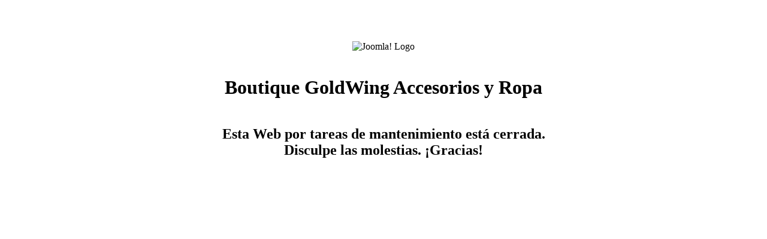

--- FILE ---
content_type: text/html
request_url: http://www.motosangel.es/index.php?page=shop.cart&func=cartAdd&product_id=557&option=com_virtuemart&Itemid=1
body_size: 1157
content:
<?xml version="1.0" encoding="iso-8859-1"?>	<!DOCTYPE html PUBLIC "-//W3C//DTD XHTML 1.0 Transitional//EN" "http://www.w3.org/TR/xhtml1/DTD/xhtml1-transitional.dtd">
	<html xmlns="http://www.w3.org/1999/xhtml">
	<head>
		<title>Boutique GoldWing Accesorios y Ropa - Offline</title>
		<link rel="stylesheet" href="http://www.motosangel.es/templates/css/offline.css" type="text/css" />
		<link rel="shortcut icon" href="http://www.motosangel.es/images/favicon.ico" />
		<meta http-equiv="Content-Type" content="text/html; charset=iso-8859-1" />
	</head>
	<body>
	
		<p>&nbsp;</p>
		<table width="550" align="center" class="outline">
		<tr>
			<td width="60%" height="50" align="center">
			<img src="http://www.motosangel.es/images/joomla_logo_black.jpg" alt="Joomla! Logo" align="middle" />
			</td>
		</tr>
		<tr>
			<td align="center">
				<h1>
					Boutique GoldWing Accesorios y Ropa				</h1>
			</td>
		</tr>
					<tr>
				<td width="39%" align="center">
					<h2>
						Esta Web por tareas de mantenimiento está cerrada.<br /> Disculpe las molestias. ¡Gracias!					</h2>
				</td>
			</tr>
					</table>
	
	</body>
	</html>
	